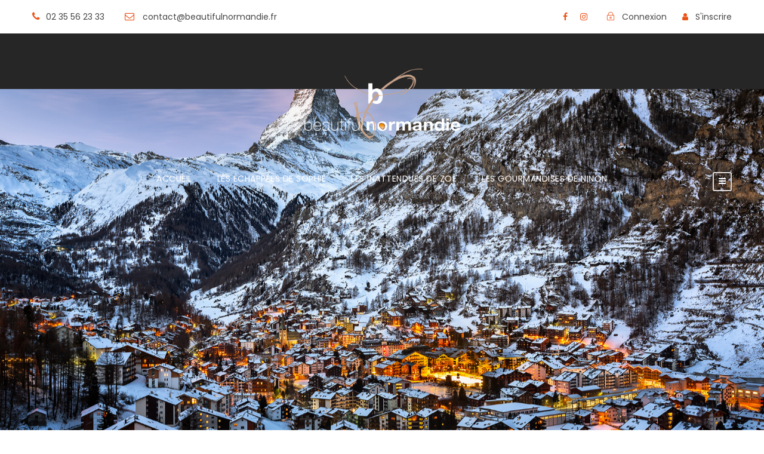

--- FILE ---
content_type: text/css
request_url: https://beautifulnormandie.fr/wp-content/uploads/2020/05/csshero-static-style-travel-tour-child.css?ver=6
body_size: 236
content:
@import url("https://fonts.googleapis.com/css?family=Lato|");
.traveltour-body A {
  margin-right: 0;
  color: #ffffff;
  font-style: normal;
  font-weight: 600;
  line-height: 15px;
  font-size: 14px;
}
html > body > #mm-0 > div > #traveltour-page-wrapper > #tourmaster-page-wrapper > div:nth-child(3) > div:nth-child(1) > div > #tourmaster-tour-booking-bar-wrap > div:nth-child(1) > div:nth-child(2) > div:nth-child(1) > a {
  color: #bdc3c7;
  font-family: Lato;
  font-style: normal;
  margin-top: 10px;
  margin-bottom: 15px;
  margin-left: 72px;
}
.tourmaster-header-price .tourmaster-tour-price .tourmaster-head {
  color: #e35b00;
}
.traveltour-body A:hover {
  color: #ffffff;
}
